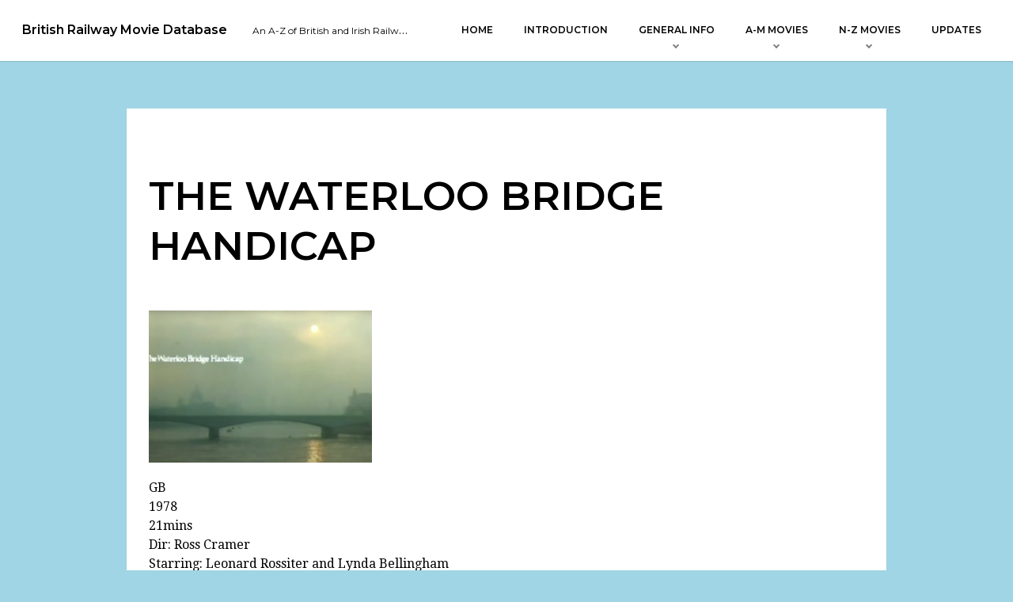

--- FILE ---
content_type: text/html; charset=UTF-8
request_url: https://railwaymoviedatabase.com/the-waterloo-bridge-handicap/
body_size: 9035
content:
<!DOCTYPE html>
<html dir="ltr" lang="en-GB" prefix="og: https://ogp.me/ns#" itemscope itemtype="http://schema.org/WebPage" class="no-js">
<head>
	<meta content="width=device-width, user-scalable=no, initial-scale=1.0, maximum-scale=1.0, minimum-scale=1.0" name="viewport">
	<meta charset="UTF-8">
	<title>THE WATERLOO BRIDGE HANDICAP - British Railway Movie Database</title>
	<style>img:is([sizes="auto" i], [sizes^="auto," i]) { contain-intrinsic-size: 3000px 1500px }</style>
	
		<!-- All in One SEO 4.9.3 - aioseo.com -->
	<meta name="description" content="GB197821minsDir: Ross CramerStarring: Leonard Rossiter and Lynda Bellingham A commuter&#039;s race to work narrated in the style of a horse race This short little comedy is rather amusing, with plenty of early scenes taking place at stations and on trains, the majority of which are blue and grey-liveried Class 423 4 VEP&#039;s. The film opens" />
	<meta name="robots" content="max-image-preview:large" />
	<link rel="canonical" href="https://railwaymoviedatabase.com/the-waterloo-bridge-handicap/" />
	<meta name="generator" content="All in One SEO (AIOSEO) 4.9.3" />
		<meta property="og:locale" content="en_GB" />
		<meta property="og:site_name" content="British Railway Movie Database - An A-Z of British and Irish Railways in Film" />
		<meta property="og:type" content="article" />
		<meta property="og:title" content="THE WATERLOO BRIDGE HANDICAP - British Railway Movie Database" />
		<meta property="og:description" content="GB197821minsDir: Ross CramerStarring: Leonard Rossiter and Lynda Bellingham A commuter&#039;s race to work narrated in the style of a horse race This short little comedy is rather amusing, with plenty of early scenes taking place at stations and on trains, the majority of which are blue and grey-liveried Class 423 4 VEP&#039;s. The film opens" />
		<meta property="og:url" content="https://railwaymoviedatabase.com/the-waterloo-bridge-handicap/" />
		<meta property="article:published_time" content="2021-01-29T23:36:07+00:00" />
		<meta property="article:modified_time" content="2021-01-29T23:36:08+00:00" />
		<meta name="twitter:card" content="summary_large_image" />
		<meta name="twitter:title" content="THE WATERLOO BRIDGE HANDICAP - British Railway Movie Database" />
		<meta name="twitter:description" content="GB197821minsDir: Ross CramerStarring: Leonard Rossiter and Lynda Bellingham A commuter&#039;s race to work narrated in the style of a horse race This short little comedy is rather amusing, with plenty of early scenes taking place at stations and on trains, the majority of which are blue and grey-liveried Class 423 4 VEP&#039;s. The film opens" />
		<script type="application/ld+json" class="aioseo-schema">
			{"@context":"https:\/\/schema.org","@graph":[{"@type":"BreadcrumbList","@id":"https:\/\/railwaymoviedatabase.com\/the-waterloo-bridge-handicap\/#breadcrumblist","itemListElement":[{"@type":"ListItem","@id":"https:\/\/railwaymoviedatabase.com#listItem","position":1,"name":"Home","item":"https:\/\/railwaymoviedatabase.com","nextItem":{"@type":"ListItem","@id":"https:\/\/railwaymoviedatabase.com\/the-waterloo-bridge-handicap\/#listItem","name":"THE WATERLOO BRIDGE HANDICAP"}},{"@type":"ListItem","@id":"https:\/\/railwaymoviedatabase.com\/the-waterloo-bridge-handicap\/#listItem","position":2,"name":"THE WATERLOO BRIDGE HANDICAP","previousItem":{"@type":"ListItem","@id":"https:\/\/railwaymoviedatabase.com#listItem","name":"Home"}}]},{"@type":"Organization","@id":"https:\/\/railwaymoviedatabase.com\/#organization","name":"British Railway Movie Database","description":"An A-Z of British and Irish Railways in Film","url":"https:\/\/railwaymoviedatabase.com\/"},{"@type":"WebPage","@id":"https:\/\/railwaymoviedatabase.com\/the-waterloo-bridge-handicap\/#webpage","url":"https:\/\/railwaymoviedatabase.com\/the-waterloo-bridge-handicap\/","name":"THE WATERLOO BRIDGE HANDICAP - British Railway Movie Database","description":"GB197821minsDir: Ross CramerStarring: Leonard Rossiter and Lynda Bellingham A commuter's race to work narrated in the style of a horse race This short little comedy is rather amusing, with plenty of early scenes taking place at stations and on trains, the majority of which are blue and grey-liveried Class 423 4 VEP's. The film opens","inLanguage":"en-GB","isPartOf":{"@id":"https:\/\/railwaymoviedatabase.com\/#website"},"breadcrumb":{"@id":"https:\/\/railwaymoviedatabase.com\/the-waterloo-bridge-handicap\/#breadcrumblist"},"datePublished":"2021-01-29T23:36:07+00:00","dateModified":"2021-01-29T23:36:08+00:00"},{"@type":"WebSite","@id":"https:\/\/railwaymoviedatabase.com\/#website","url":"https:\/\/railwaymoviedatabase.com\/","name":"British Railway Movie Database","description":"An A-Z of British and Irish Railways in Film","inLanguage":"en-GB","publisher":{"@id":"https:\/\/railwaymoviedatabase.com\/#organization"}}]}
		</script>
		<!-- All in One SEO -->

<link rel='dns-prefetch' href='//fonts.googleapis.com' />
<link rel='dns-prefetch' href='//www.googletagmanager.com' />
<link href='https://fonts.googleapis.com' crossorigin rel='preconnect' />
<link rel="alternate" type="application/rss+xml" title="British Railway Movie Database &raquo; Feed" href="https://railwaymoviedatabase.com/feed/" />
<link rel="alternate" type="application/rss+xml" title="British Railway Movie Database &raquo; Comments Feed" href="https://railwaymoviedatabase.com/comments/feed/" />
		<!-- This site uses the Google Analytics by ExactMetrics plugin v8.11.1 - Using Analytics tracking - https://www.exactmetrics.com/ -->
		<!-- Note: ExactMetrics is not currently configured on this site. The site owner needs to authenticate with Google Analytics in the ExactMetrics settings panel. -->
					<!-- No tracking code set -->
				<!-- / Google Analytics by ExactMetrics -->
		<script type="text/javascript">
/* <![CDATA[ */
window._wpemojiSettings = {"baseUrl":"https:\/\/s.w.org\/images\/core\/emoji\/16.0.1\/72x72\/","ext":".png","svgUrl":"https:\/\/s.w.org\/images\/core\/emoji\/16.0.1\/svg\/","svgExt":".svg","source":{"concatemoji":"https:\/\/railwaymoviedatabase.com\/wp-includes\/js\/wp-emoji-release.min.js?ver=6.8.3"}};
/*! This file is auto-generated */
!function(s,n){var o,i,e;function c(e){try{var t={supportTests:e,timestamp:(new Date).valueOf()};sessionStorage.setItem(o,JSON.stringify(t))}catch(e){}}function p(e,t,n){e.clearRect(0,0,e.canvas.width,e.canvas.height),e.fillText(t,0,0);var t=new Uint32Array(e.getImageData(0,0,e.canvas.width,e.canvas.height).data),a=(e.clearRect(0,0,e.canvas.width,e.canvas.height),e.fillText(n,0,0),new Uint32Array(e.getImageData(0,0,e.canvas.width,e.canvas.height).data));return t.every(function(e,t){return e===a[t]})}function u(e,t){e.clearRect(0,0,e.canvas.width,e.canvas.height),e.fillText(t,0,0);for(var n=e.getImageData(16,16,1,1),a=0;a<n.data.length;a++)if(0!==n.data[a])return!1;return!0}function f(e,t,n,a){switch(t){case"flag":return n(e,"\ud83c\udff3\ufe0f\u200d\u26a7\ufe0f","\ud83c\udff3\ufe0f\u200b\u26a7\ufe0f")?!1:!n(e,"\ud83c\udde8\ud83c\uddf6","\ud83c\udde8\u200b\ud83c\uddf6")&&!n(e,"\ud83c\udff4\udb40\udc67\udb40\udc62\udb40\udc65\udb40\udc6e\udb40\udc67\udb40\udc7f","\ud83c\udff4\u200b\udb40\udc67\u200b\udb40\udc62\u200b\udb40\udc65\u200b\udb40\udc6e\u200b\udb40\udc67\u200b\udb40\udc7f");case"emoji":return!a(e,"\ud83e\udedf")}return!1}function g(e,t,n,a){var r="undefined"!=typeof WorkerGlobalScope&&self instanceof WorkerGlobalScope?new OffscreenCanvas(300,150):s.createElement("canvas"),o=r.getContext("2d",{willReadFrequently:!0}),i=(o.textBaseline="top",o.font="600 32px Arial",{});return e.forEach(function(e){i[e]=t(o,e,n,a)}),i}function t(e){var t=s.createElement("script");t.src=e,t.defer=!0,s.head.appendChild(t)}"undefined"!=typeof Promise&&(o="wpEmojiSettingsSupports",i=["flag","emoji"],n.supports={everything:!0,everythingExceptFlag:!0},e=new Promise(function(e){s.addEventListener("DOMContentLoaded",e,{once:!0})}),new Promise(function(t){var n=function(){try{var e=JSON.parse(sessionStorage.getItem(o));if("object"==typeof e&&"number"==typeof e.timestamp&&(new Date).valueOf()<e.timestamp+604800&&"object"==typeof e.supportTests)return e.supportTests}catch(e){}return null}();if(!n){if("undefined"!=typeof Worker&&"undefined"!=typeof OffscreenCanvas&&"undefined"!=typeof URL&&URL.createObjectURL&&"undefined"!=typeof Blob)try{var e="postMessage("+g.toString()+"("+[JSON.stringify(i),f.toString(),p.toString(),u.toString()].join(",")+"));",a=new Blob([e],{type:"text/javascript"}),r=new Worker(URL.createObjectURL(a),{name:"wpTestEmojiSupports"});return void(r.onmessage=function(e){c(n=e.data),r.terminate(),t(n)})}catch(e){}c(n=g(i,f,p,u))}t(n)}).then(function(e){for(var t in e)n.supports[t]=e[t],n.supports.everything=n.supports.everything&&n.supports[t],"flag"!==t&&(n.supports.everythingExceptFlag=n.supports.everythingExceptFlag&&n.supports[t]);n.supports.everythingExceptFlag=n.supports.everythingExceptFlag&&!n.supports.flag,n.DOMReady=!1,n.readyCallback=function(){n.DOMReady=!0}}).then(function(){return e}).then(function(){var e;n.supports.everything||(n.readyCallback(),(e=n.source||{}).concatemoji?t(e.concatemoji):e.wpemoji&&e.twemoji&&(t(e.twemoji),t(e.wpemoji)))}))}((window,document),window._wpemojiSettings);
/* ]]> */
</script>
<link rel='stylesheet' id='calibration-fonts-css' href='https://fonts.googleapis.com/css?family=Montserrat%3A300%2C300i%2C400%2C400i%2C600%7CDroid+Serif%3A400%2C400i%2C700&#038;ver=1.0.4' type='text/css' media='all' />
<link rel='stylesheet' id='calibration-style-css' href='https://railwaymoviedatabase.com/wp-content/themes/calibration/style.css?ver=1.0.4' type='text/css' media='all' />
<style id='wp-emoji-styles-inline-css' type='text/css'>

	img.wp-smiley, img.emoji {
		display: inline !important;
		border: none !important;
		box-shadow: none !important;
		height: 1em !important;
		width: 1em !important;
		margin: 0 0.07em !important;
		vertical-align: -0.1em !important;
		background: none !important;
		padding: 0 !important;
	}
</style>
<link rel='stylesheet' id='wp-block-library-css' href='https://railwaymoviedatabase.com/wp-includes/css/dist/block-library/style.min.css?ver=6.8.3' type='text/css' media='all' />
<style id='classic-theme-styles-inline-css' type='text/css'>
/*! This file is auto-generated */
.wp-block-button__link{color:#fff;background-color:#32373c;border-radius:9999px;box-shadow:none;text-decoration:none;padding:calc(.667em + 2px) calc(1.333em + 2px);font-size:1.125em}.wp-block-file__button{background:#32373c;color:#fff;text-decoration:none}
</style>
<link rel='stylesheet' id='aioseo/css/src/vue/standalone/blocks/table-of-contents/global.scss-css' href='https://railwaymoviedatabase.com/wp-content/plugins/all-in-one-seo-pack/dist/Lite/assets/css/table-of-contents/global.e90f6d47.css?ver=4.9.3' type='text/css' media='all' />
<link rel='stylesheet' id='coblocks-frontend-css' href='https://railwaymoviedatabase.com/wp-content/plugins/coblocks/dist/style-coblocks-1.css?ver=3.1.16' type='text/css' media='all' />
<link rel='stylesheet' id='coblocks-extensions-css' href='https://railwaymoviedatabase.com/wp-content/plugins/coblocks/dist/style-coblocks-extensions.css?ver=3.1.16' type='text/css' media='all' />
<link rel='stylesheet' id='coblocks-animation-css' href='https://railwaymoviedatabase.com/wp-content/plugins/coblocks/dist/style-coblocks-animation.css?ver=2677611078ee87eb3b1c' type='text/css' media='all' />
<link rel='stylesheet' id='font-awesome-css' href='https://railwaymoviedatabase.com/wp-content/plugins/contact-widgets/assets/css/font-awesome.min.css?ver=4.7.0' type='text/css' media='all' />
<style id='global-styles-inline-css' type='text/css'>
:root{--wp--preset--aspect-ratio--square: 1;--wp--preset--aspect-ratio--4-3: 4/3;--wp--preset--aspect-ratio--3-4: 3/4;--wp--preset--aspect-ratio--3-2: 3/2;--wp--preset--aspect-ratio--2-3: 2/3;--wp--preset--aspect-ratio--16-9: 16/9;--wp--preset--aspect-ratio--9-16: 9/16;--wp--preset--color--black: #000000;--wp--preset--color--cyan-bluish-gray: #abb8c3;--wp--preset--color--white: #ffffff;--wp--preset--color--pale-pink: #f78da7;--wp--preset--color--vivid-red: #cf2e2e;--wp--preset--color--luminous-vivid-orange: #ff6900;--wp--preset--color--luminous-vivid-amber: #fcb900;--wp--preset--color--light-green-cyan: #7bdcb5;--wp--preset--color--vivid-green-cyan: #00d084;--wp--preset--color--pale-cyan-blue: #8ed1fc;--wp--preset--color--vivid-cyan-blue: #0693e3;--wp--preset--color--vivid-purple: #9b51e0;--wp--preset--gradient--vivid-cyan-blue-to-vivid-purple: linear-gradient(135deg,rgba(6,147,227,1) 0%,rgb(155,81,224) 100%);--wp--preset--gradient--light-green-cyan-to-vivid-green-cyan: linear-gradient(135deg,rgb(122,220,180) 0%,rgb(0,208,130) 100%);--wp--preset--gradient--luminous-vivid-amber-to-luminous-vivid-orange: linear-gradient(135deg,rgba(252,185,0,1) 0%,rgba(255,105,0,1) 100%);--wp--preset--gradient--luminous-vivid-orange-to-vivid-red: linear-gradient(135deg,rgba(255,105,0,1) 0%,rgb(207,46,46) 100%);--wp--preset--gradient--very-light-gray-to-cyan-bluish-gray: linear-gradient(135deg,rgb(238,238,238) 0%,rgb(169,184,195) 100%);--wp--preset--gradient--cool-to-warm-spectrum: linear-gradient(135deg,rgb(74,234,220) 0%,rgb(151,120,209) 20%,rgb(207,42,186) 40%,rgb(238,44,130) 60%,rgb(251,105,98) 80%,rgb(254,248,76) 100%);--wp--preset--gradient--blush-light-purple: linear-gradient(135deg,rgb(255,206,236) 0%,rgb(152,150,240) 100%);--wp--preset--gradient--blush-bordeaux: linear-gradient(135deg,rgb(254,205,165) 0%,rgb(254,45,45) 50%,rgb(107,0,62) 100%);--wp--preset--gradient--luminous-dusk: linear-gradient(135deg,rgb(255,203,112) 0%,rgb(199,81,192) 50%,rgb(65,88,208) 100%);--wp--preset--gradient--pale-ocean: linear-gradient(135deg,rgb(255,245,203) 0%,rgb(182,227,212) 50%,rgb(51,167,181) 100%);--wp--preset--gradient--electric-grass: linear-gradient(135deg,rgb(202,248,128) 0%,rgb(113,206,126) 100%);--wp--preset--gradient--midnight: linear-gradient(135deg,rgb(2,3,129) 0%,rgb(40,116,252) 100%);--wp--preset--font-size--small: 13px;--wp--preset--font-size--medium: 20px;--wp--preset--font-size--large: 36px;--wp--preset--font-size--x-large: 42px;--wp--preset--spacing--20: 0.44rem;--wp--preset--spacing--30: 0.67rem;--wp--preset--spacing--40: 1rem;--wp--preset--spacing--50: 1.5rem;--wp--preset--spacing--60: 2.25rem;--wp--preset--spacing--70: 3.38rem;--wp--preset--spacing--80: 5.06rem;--wp--preset--shadow--natural: 6px 6px 9px rgba(0, 0, 0, 0.2);--wp--preset--shadow--deep: 12px 12px 50px rgba(0, 0, 0, 0.4);--wp--preset--shadow--sharp: 6px 6px 0px rgba(0, 0, 0, 0.2);--wp--preset--shadow--outlined: 6px 6px 0px -3px rgba(255, 255, 255, 1), 6px 6px rgba(0, 0, 0, 1);--wp--preset--shadow--crisp: 6px 6px 0px rgba(0, 0, 0, 1);}:where(.is-layout-flex){gap: 0.5em;}:where(.is-layout-grid){gap: 0.5em;}body .is-layout-flex{display: flex;}.is-layout-flex{flex-wrap: wrap;align-items: center;}.is-layout-flex > :is(*, div){margin: 0;}body .is-layout-grid{display: grid;}.is-layout-grid > :is(*, div){margin: 0;}:where(.wp-block-columns.is-layout-flex){gap: 2em;}:where(.wp-block-columns.is-layout-grid){gap: 2em;}:where(.wp-block-post-template.is-layout-flex){gap: 1.25em;}:where(.wp-block-post-template.is-layout-grid){gap: 1.25em;}.has-black-color{color: var(--wp--preset--color--black) !important;}.has-cyan-bluish-gray-color{color: var(--wp--preset--color--cyan-bluish-gray) !important;}.has-white-color{color: var(--wp--preset--color--white) !important;}.has-pale-pink-color{color: var(--wp--preset--color--pale-pink) !important;}.has-vivid-red-color{color: var(--wp--preset--color--vivid-red) !important;}.has-luminous-vivid-orange-color{color: var(--wp--preset--color--luminous-vivid-orange) !important;}.has-luminous-vivid-amber-color{color: var(--wp--preset--color--luminous-vivid-amber) !important;}.has-light-green-cyan-color{color: var(--wp--preset--color--light-green-cyan) !important;}.has-vivid-green-cyan-color{color: var(--wp--preset--color--vivid-green-cyan) !important;}.has-pale-cyan-blue-color{color: var(--wp--preset--color--pale-cyan-blue) !important;}.has-vivid-cyan-blue-color{color: var(--wp--preset--color--vivid-cyan-blue) !important;}.has-vivid-purple-color{color: var(--wp--preset--color--vivid-purple) !important;}.has-black-background-color{background-color: var(--wp--preset--color--black) !important;}.has-cyan-bluish-gray-background-color{background-color: var(--wp--preset--color--cyan-bluish-gray) !important;}.has-white-background-color{background-color: var(--wp--preset--color--white) !important;}.has-pale-pink-background-color{background-color: var(--wp--preset--color--pale-pink) !important;}.has-vivid-red-background-color{background-color: var(--wp--preset--color--vivid-red) !important;}.has-luminous-vivid-orange-background-color{background-color: var(--wp--preset--color--luminous-vivid-orange) !important;}.has-luminous-vivid-amber-background-color{background-color: var(--wp--preset--color--luminous-vivid-amber) !important;}.has-light-green-cyan-background-color{background-color: var(--wp--preset--color--light-green-cyan) !important;}.has-vivid-green-cyan-background-color{background-color: var(--wp--preset--color--vivid-green-cyan) !important;}.has-pale-cyan-blue-background-color{background-color: var(--wp--preset--color--pale-cyan-blue) !important;}.has-vivid-cyan-blue-background-color{background-color: var(--wp--preset--color--vivid-cyan-blue) !important;}.has-vivid-purple-background-color{background-color: var(--wp--preset--color--vivid-purple) !important;}.has-black-border-color{border-color: var(--wp--preset--color--black) !important;}.has-cyan-bluish-gray-border-color{border-color: var(--wp--preset--color--cyan-bluish-gray) !important;}.has-white-border-color{border-color: var(--wp--preset--color--white) !important;}.has-pale-pink-border-color{border-color: var(--wp--preset--color--pale-pink) !important;}.has-vivid-red-border-color{border-color: var(--wp--preset--color--vivid-red) !important;}.has-luminous-vivid-orange-border-color{border-color: var(--wp--preset--color--luminous-vivid-orange) !important;}.has-luminous-vivid-amber-border-color{border-color: var(--wp--preset--color--luminous-vivid-amber) !important;}.has-light-green-cyan-border-color{border-color: var(--wp--preset--color--light-green-cyan) !important;}.has-vivid-green-cyan-border-color{border-color: var(--wp--preset--color--vivid-green-cyan) !important;}.has-pale-cyan-blue-border-color{border-color: var(--wp--preset--color--pale-cyan-blue) !important;}.has-vivid-cyan-blue-border-color{border-color: var(--wp--preset--color--vivid-cyan-blue) !important;}.has-vivid-purple-border-color{border-color: var(--wp--preset--color--vivid-purple) !important;}.has-vivid-cyan-blue-to-vivid-purple-gradient-background{background: var(--wp--preset--gradient--vivid-cyan-blue-to-vivid-purple) !important;}.has-light-green-cyan-to-vivid-green-cyan-gradient-background{background: var(--wp--preset--gradient--light-green-cyan-to-vivid-green-cyan) !important;}.has-luminous-vivid-amber-to-luminous-vivid-orange-gradient-background{background: var(--wp--preset--gradient--luminous-vivid-amber-to-luminous-vivid-orange) !important;}.has-luminous-vivid-orange-to-vivid-red-gradient-background{background: var(--wp--preset--gradient--luminous-vivid-orange-to-vivid-red) !important;}.has-very-light-gray-to-cyan-bluish-gray-gradient-background{background: var(--wp--preset--gradient--very-light-gray-to-cyan-bluish-gray) !important;}.has-cool-to-warm-spectrum-gradient-background{background: var(--wp--preset--gradient--cool-to-warm-spectrum) !important;}.has-blush-light-purple-gradient-background{background: var(--wp--preset--gradient--blush-light-purple) !important;}.has-blush-bordeaux-gradient-background{background: var(--wp--preset--gradient--blush-bordeaux) !important;}.has-luminous-dusk-gradient-background{background: var(--wp--preset--gradient--luminous-dusk) !important;}.has-pale-ocean-gradient-background{background: var(--wp--preset--gradient--pale-ocean) !important;}.has-electric-grass-gradient-background{background: var(--wp--preset--gradient--electric-grass) !important;}.has-midnight-gradient-background{background: var(--wp--preset--gradient--midnight) !important;}.has-small-font-size{font-size: var(--wp--preset--font-size--small) !important;}.has-medium-font-size{font-size: var(--wp--preset--font-size--medium) !important;}.has-large-font-size{font-size: var(--wp--preset--font-size--large) !important;}.has-x-large-font-size{font-size: var(--wp--preset--font-size--x-large) !important;}
:where(.wp-block-post-template.is-layout-flex){gap: 1.25em;}:where(.wp-block-post-template.is-layout-grid){gap: 1.25em;}
:where(.wp-block-columns.is-layout-flex){gap: 2em;}:where(.wp-block-columns.is-layout-grid){gap: 2em;}
:root :where(.wp-block-pullquote){font-size: 1.5em;line-height: 1.6;}
</style>
<link rel='stylesheet' id='wp-components-css' href='https://railwaymoviedatabase.com/wp-includes/css/dist/components/style.min.css?ver=6.8.3' type='text/css' media='all' />
<link rel='stylesheet' id='godaddy-styles-css' href='https://railwaymoviedatabase.com/wp-content/plugins/coblocks/includes/Dependencies/GoDaddy/Styles/build/latest.css?ver=2.0.2' type='text/css' media='all' />
<script type="text/javascript" src="https://railwaymoviedatabase.com/wp-content/themes/calibration/assets/js/libs/modernizr.js?ver=1.0.4" id="modernizr-js"></script>
<script type="text/javascript" src="https://railwaymoviedatabase.com/wp-includes/js/jquery/jquery.min.js?ver=3.7.1" id="jquery-core-js"></script>
<script type="text/javascript" src="https://railwaymoviedatabase.com/wp-includes/js/jquery/jquery-migrate.min.js?ver=3.4.1" id="jquery-migrate-js"></script>
<link rel="https://api.w.org/" href="https://railwaymoviedatabase.com/wp-json/" /><link rel="alternate" title="JSON" type="application/json" href="https://railwaymoviedatabase.com/wp-json/wp/v2/pages/11368" /><link rel="EditURI" type="application/rsd+xml" title="RSD" href="https://railwaymoviedatabase.com/xmlrpc.php?rsd" />
<meta name="generator" content="WordPress 6.8.3" />
<link rel='shortlink' href='https://railwaymoviedatabase.com/?p=11368' />
<link rel="alternate" title="oEmbed (JSON)" type="application/json+oembed" href="https://railwaymoviedatabase.com/wp-json/oembed/1.0/embed?url=https%3A%2F%2Frailwaymoviedatabase.com%2Fthe-waterloo-bridge-handicap%2F" />
<link rel="alternate" title="oEmbed (XML)" type="text/xml+oembed" href="https://railwaymoviedatabase.com/wp-json/oembed/1.0/embed?url=https%3A%2F%2Frailwaymoviedatabase.com%2Fthe-waterloo-bridge-handicap%2F&#038;format=xml" />
<meta name="generator" content="Site Kit by Google 1.170.0" /><style type="text/css" id="custom-background-css">
body.custom-background { background-color: #a0d5e5; }
</style>
	<link rel="icon" href="https://railwaymoviedatabase.com/wp-content/uploads/2019/09/cropped-1200px-BR-logo.svg_-32x32.png" sizes="32x32" />
<link rel="icon" href="https://railwaymoviedatabase.com/wp-content/uploads/2019/09/cropped-1200px-BR-logo.svg_-192x192.png" sizes="192x192" />
<link rel="apple-touch-icon" href="https://railwaymoviedatabase.com/wp-content/uploads/2019/09/cropped-1200px-BR-logo.svg_-180x180.png" />
<meta name="msapplication-TileImage" content="https://railwaymoviedatabase.com/wp-content/uploads/2019/09/cropped-1200px-BR-logo.svg_-270x270.png" />
		<style type="text/css" id="wp-custom-css">
			.wp-image-426 {
  display: block;
  margin-left: auto;
  margin-right: auto;
  width: 75%;
}		</style>
		</head>

<body class="wp-singular page-template-default page page-id-11368 custom-background wp-theme-calibration">
	<header id="header">
				<div class="brand container">
						<a class="logo" href="https://railwaymoviedatabase.com/" rel="home">British Railway Movie Database</a>
							<span class="tagline">An A-Z of British and Irish Railways in Film</span>
					</div>
					<nav id="nav" class="nav container">
				<ul id="menu-br-menu" class="menu"><li id="menu-item-339" class="menu-item menu-item-type-post_type menu-item-object-page menu-item-home menu-item-339"><a href="https://railwaymoviedatabase.com/">Home</a></li>
<li id="menu-item-338" class="menu-item menu-item-type-post_type menu-item-object-page menu-item-338"><a href="https://railwaymoviedatabase.com/introduction/">Introduction</a></li>
<li id="menu-item-333" class="menu-item menu-item-type-post_type menu-item-object-page menu-item-home menu-item-has-children menu-item-333"><a href="https://railwaymoviedatabase.com/">General Info</a>
<ul class="sub-menu">
	<li id="menu-item-345" class="menu-item menu-item-type-post_type menu-item-object-page menu-item-345"><a href="https://railwaymoviedatabase.com/general-info/readers-notes/">Contact Information</a></li>
	<li id="menu-item-331" class="menu-item menu-item-type-post_type menu-item-object-page menu-item-331"><a href="https://railwaymoviedatabase.com/general-info/list-of-acronyms-terms/">List of acronyms &#038; terms</a></li>
	<li id="menu-item-344" class="menu-item menu-item-type-post_type menu-item-object-page menu-item-344"><a href="https://railwaymoviedatabase.com/general-info/about-the-author/">About the Author</a></li>
	<li id="menu-item-332" class="menu-item menu-item-type-post_type menu-item-object-page menu-item-332"><a href="https://railwaymoviedatabase.com/general-info/how-to-find-a-movie/">How to find a movie</a></li>
	<li id="menu-item-334" class="menu-item menu-item-type-post_type menu-item-object-page menu-item-334"><a href="https://railwaymoviedatabase.com/info-on-sources/">Info on Sources</a></li>
	<li id="menu-item-2952" class="menu-item menu-item-type-post_type menu-item-object-page menu-item-2952"><a href="https://railwaymoviedatabase.com/copyright-notice/">Copyright Notice</a></li>
</ul>
</li>
<li id="menu-item-11876" class="menu-item menu-item-type-post_type menu-item-object-page menu-item-has-children menu-item-11876"><a href="https://railwaymoviedatabase.com/a-m-lists/">A-M Movies</a>
<ul class="sub-menu">
	<li id="menu-item-527" class="menu-item menu-item-type-post_type menu-item-object-page menu-item-527"><a href="https://railwaymoviedatabase.com/a-movies/">A Movies</a></li>
	<li id="menu-item-915" class="menu-item menu-item-type-post_type menu-item-object-page menu-item-915"><a href="https://railwaymoviedatabase.com/b-movies/">B Movies</a></li>
	<li id="menu-item-1034" class="menu-item menu-item-type-post_type menu-item-object-page menu-item-1034"><a href="https://railwaymoviedatabase.com/c-movies/">C Movies</a></li>
	<li id="menu-item-1081" class="menu-item menu-item-type-post_type menu-item-object-page menu-item-1081"><a href="https://railwaymoviedatabase.com/d-movies/">D Movies</a></li>
	<li id="menu-item-1080" class="menu-item menu-item-type-post_type menu-item-object-page menu-item-1080"><a href="https://railwaymoviedatabase.com/e-movies/">E Movies</a></li>
	<li id="menu-item-1079" class="menu-item menu-item-type-post_type menu-item-object-page menu-item-1079"><a href="https://railwaymoviedatabase.com/f-movies/">F Movies</a></li>
	<li id="menu-item-1078" class="menu-item menu-item-type-post_type menu-item-object-page menu-item-1078"><a href="https://railwaymoviedatabase.com/g-movies/">G Movies</a></li>
	<li id="menu-item-1077" class="menu-item menu-item-type-post_type menu-item-object-page menu-item-1077"><a href="https://railwaymoviedatabase.com/h-movies/">H Movies</a></li>
	<li id="menu-item-1076" class="menu-item menu-item-type-post_type menu-item-object-page menu-item-1076"><a href="https://railwaymoviedatabase.com/i-movies/">I Movies</a></li>
	<li id="menu-item-1075" class="menu-item menu-item-type-post_type menu-item-object-page menu-item-1075"><a href="https://railwaymoviedatabase.com/j-movies/">J Movies</a></li>
	<li id="menu-item-1074" class="menu-item menu-item-type-post_type menu-item-object-page menu-item-1074"><a href="https://railwaymoviedatabase.com/k-movies/">K Movies</a></li>
	<li id="menu-item-1073" class="menu-item menu-item-type-post_type menu-item-object-page menu-item-1073"><a href="https://railwaymoviedatabase.com/l-movies/">L Movies</a></li>
	<li id="menu-item-1072" class="menu-item menu-item-type-post_type menu-item-object-page menu-item-1072"><a href="https://railwaymoviedatabase.com/m-movies/">M Movies</a></li>
</ul>
</li>
<li id="menu-item-1128" class="menu-item menu-item-type-post_type menu-item-object-page menu-item-has-children menu-item-1128"><a href="https://railwaymoviedatabase.com/n-z-list/">N-Z Movies</a>
<ul class="sub-menu">
	<li id="menu-item-1170" class="menu-item menu-item-type-post_type menu-item-object-page menu-item-1170"><a href="https://railwaymoviedatabase.com/n-movies/">N Movies</a></li>
	<li id="menu-item-1169" class="menu-item menu-item-type-post_type menu-item-object-page menu-item-1169"><a href="https://railwaymoviedatabase.com/o-movies/">O Movies</a></li>
	<li id="menu-item-1168" class="menu-item menu-item-type-post_type menu-item-object-page menu-item-1168"><a href="https://railwaymoviedatabase.com/p-movies/">P Movies</a></li>
	<li id="menu-item-1167" class="menu-item menu-item-type-post_type menu-item-object-page menu-item-1167"><a href="https://railwaymoviedatabase.com/q-movies-2/">Q Movies</a></li>
	<li id="menu-item-1166" class="menu-item menu-item-type-post_type menu-item-object-page menu-item-1166"><a href="https://railwaymoviedatabase.com/r-movies/">R Movies</a></li>
	<li id="menu-item-1165" class="menu-item menu-item-type-post_type menu-item-object-page menu-item-1165"><a href="https://railwaymoviedatabase.com/s-movies/">S Movies</a></li>
	<li id="menu-item-1164" class="menu-item menu-item-type-post_type menu-item-object-page menu-item-1164"><a href="https://railwaymoviedatabase.com/t-movies/">T Movies</a></li>
	<li id="menu-item-1163" class="menu-item menu-item-type-post_type menu-item-object-page menu-item-1163"><a href="https://railwaymoviedatabase.com/u-movies-2/">U Movies</a></li>
	<li id="menu-item-1162" class="menu-item menu-item-type-post_type menu-item-object-page menu-item-1162"><a href="https://railwaymoviedatabase.com/v-movies/">V Movies</a></li>
	<li id="menu-item-1161" class="menu-item menu-item-type-post_type menu-item-object-page menu-item-1161"><a href="https://railwaymoviedatabase.com/w-movies/">W Movies</a></li>
	<li id="menu-item-1160" class="menu-item menu-item-type-post_type menu-item-object-page menu-item-1160"><a href="https://railwaymoviedatabase.com/x-y-z-movies/">X, Y, Z Movies</a></li>
</ul>
</li>
<li id="menu-item-337" class="menu-item menu-item-type-post_type menu-item-object-page menu-item-337"><a href="https://railwaymoviedatabase.com/updates/">Updates</a></li>
</ul>			</nav>
			</header>
	<div id="wrapper">	
		<main id="main">


<article id="post-11368" class="post-11368 page type-page status-publish hentry">
	<header class="entry-header">
				<h1 class="entry-title">THE WATERLOO BRIDGE HANDICAP</h1>
	</header>
	<div class="entry-content">
		
<figure class="wp-block-image size-large is-resized"><img fetchpriority="high" decoding="async" src="https://railwaymoviedatabase.com/wp-content/uploads/2021/01/image-462-1024x697.png" alt="" class="wp-image-11369" width="282" height="191" srcset="https://railwaymoviedatabase.com/wp-content/uploads/2021/01/image-462-1024x697.png 1024w, https://railwaymoviedatabase.com/wp-content/uploads/2021/01/image-462-300x204.png 300w, https://railwaymoviedatabase.com/wp-content/uploads/2021/01/image-462-768x523.png 768w, https://railwaymoviedatabase.com/wp-content/uploads/2021/01/image-462.png 1273w" sizes="(max-width: 282px) 100vw, 282px" /></figure>



<p>GB<br>1978<br>21mins<br>Dir: Ross Cramer<br>Starring: Leonard Rossiter and Lynda Bellingham</p>



<p><em>A commuter&#8217;s race to work narrated in the style of a horse race</em></p>



<p>This short little comedy is rather amusing, with plenty of early scenes taking place at stations and on trains, the majority of which are blue and grey-liveried Class 423 4 VEP&#8217;s. The film opens with commuters waiting on platform 1 at Surbiton station where we see a train arriving on headcode 10 with unit 7720 leading. We then see unit No.7735 departing with an older plain blue EPB or similar on the front with another train of SR express stock approaching in the distance. There then follows a lengthy scene filmed onboard which sees the cameraman do well in keeping movement to a minimum as the train bucks and rolls its way towards London! Views out of the window during this sequence show passing blue-liveried 2-car EPB&#8217;s and a train of London Underground D stock at Wimbledon before an arrival into Waterloo where we see more trains, in this case a departing service formed of Class 421 4 CIG&#8217;s and another VEP arriving in the form of unit 7748 on headcode 63. The railway scenes conclude at Waterloo with commuters rushing to get out of the station although not too much of the actual station is shown. There is one final scene on the South Bank somewhere, with a blue 4 EPB passing behind Leonard Rossiter as it works a service towards Charing Cross.</p>



<div class="wp-block-image"><figure class="aligncenter size-large is-resized"><img decoding="async" src="https://railwaymoviedatabase.com/wp-content/uploads/2021/01/image-463-1024x732.png" alt="" class="wp-image-11370" width="536" height="383" srcset="https://railwaymoviedatabase.com/wp-content/uploads/2021/01/image-463-1024x732.png 1024w, https://railwaymoviedatabase.com/wp-content/uploads/2021/01/image-463-300x214.png 300w, https://railwaymoviedatabase.com/wp-content/uploads/2021/01/image-463-768x549.png 768w, https://railwaymoviedatabase.com/wp-content/uploads/2021/01/image-463.png 1257w" sizes="(max-width: 536px) 100vw, 536px" /><figcaption>Commuters buzz about impatiently on platform 1 at Surbiton. The service arriving is headcode 10, Woking-Waterloo, with 4 VEP unit 7720 leading.</figcaption></figure></div>



<div class="wp-block-image"><figure class="aligncenter size-large is-resized"><img decoding="async" src="https://railwaymoviedatabase.com/wp-content/uploads/2021/01/image-464-1024x652.png" alt="" class="wp-image-11371" width="544" height="346" srcset="https://railwaymoviedatabase.com/wp-content/uploads/2021/01/image-464-1024x652.png 1024w, https://railwaymoviedatabase.com/wp-content/uploads/2021/01/image-464-300x191.png 300w, https://railwaymoviedatabase.com/wp-content/uploads/2021/01/image-464-768x489.png 768w, https://railwaymoviedatabase.com/wp-content/uploads/2021/01/image-464.png 1273w" sizes="(max-width: 544px) 100vw, 544px" /><figcaption>This view is looking north east from Surbiton station. On the left, a blue-liveried 2 EPB or similar is leading a blue and grey 4 VEP in the form of unit No.7735. On the right is an approaching train formed of more BR express stock.</figcaption></figure></div>



<div class="wp-block-image"><figure class="aligncenter size-large is-resized"><img loading="lazy" decoding="async" src="https://railwaymoviedatabase.com/wp-content/uploads/2021/01/image-465-1024x728.png" alt="" class="wp-image-11372" width="549" height="390" srcset="https://railwaymoviedatabase.com/wp-content/uploads/2021/01/image-465-1024x728.png 1024w, https://railwaymoviedatabase.com/wp-content/uploads/2021/01/image-465-300x213.png 300w, https://railwaymoviedatabase.com/wp-content/uploads/2021/01/image-465-768x546.png 768w, https://railwaymoviedatabase.com/wp-content/uploads/2021/01/image-465.png 1253w" sizes="auto, (max-width: 549px) 100vw, 549px" /><figcaption>A view out of the window just north east of Wimbledon and a blue 2-car EPB passes a London Underground train of D stock on a District Line service. The headcode on the front of the EPB looks like 34 (Waterloo-Wimbledon Park).</figcaption></figure></div>



<div class="wp-block-image"><figure class="aligncenter size-large is-resized"><img loading="lazy" decoding="async" src="https://railwaymoviedatabase.com/wp-content/uploads/2021/01/image-466-1024x648.png" alt="" class="wp-image-11373" width="548" height="347" srcset="https://railwaymoviedatabase.com/wp-content/uploads/2021/01/image-466-1024x648.png 1024w, https://railwaymoviedatabase.com/wp-content/uploads/2021/01/image-466-300x190.png 300w, https://railwaymoviedatabase.com/wp-content/uploads/2021/01/image-466-768x486.png 768w, https://railwaymoviedatabase.com/wp-content/uploads/2021/01/image-466.png 1266w" sizes="auto, (max-width: 548px) 100vw, 548px" /><figcaption>As we arrive into Waterloo a Class 421 4 CIG unit is departing</figcaption></figure></div>



<div class="wp-block-image"><figure class="aligncenter size-large is-resized"><img loading="lazy" decoding="async" src="https://railwaymoviedatabase.com/wp-content/uploads/2021/01/image-467-1024x705.png" alt="" class="wp-image-11374" width="536" height="369" srcset="https://railwaymoviedatabase.com/wp-content/uploads/2021/01/image-467-1024x705.png 1024w, https://railwaymoviedatabase.com/wp-content/uploads/2021/01/image-467-300x206.png 300w, https://railwaymoviedatabase.com/wp-content/uploads/2021/01/image-467-768x529.png 768w, https://railwaymoviedatabase.com/wp-content/uploads/2021/01/image-467.png 1267w" sizes="auto, (max-width: 536px) 100vw, 536px" /><figcaption>In this view from the platforms we see two VEP&#8217;s. The one on the left is unit 7748 coming in with a headcode 63 service from Kingston via Strawberry Hill. </figcaption></figure></div>



<div class="wp-block-image"><figure class="aligncenter size-large is-resized"><img loading="lazy" decoding="async" src="https://railwaymoviedatabase.com/wp-content/uploads/2021/01/image-468-1024x681.png" alt="" class="wp-image-11375" width="546" height="362" srcset="https://railwaymoviedatabase.com/wp-content/uploads/2021/01/image-468-1024x681.png 1024w, https://railwaymoviedatabase.com/wp-content/uploads/2021/01/image-468-300x200.png 300w, https://railwaymoviedatabase.com/wp-content/uploads/2021/01/image-468-768x511.png 768w, https://railwaymoviedatabase.com/wp-content/uploads/2021/01/image-468.png 1270w" sizes="auto, (max-width: 546px) 100vw, 546px" /><figcaption>Commuters jostle for space at Waterloo having alighted from the 4 CIG standing in the platform</figcaption></figure></div>



<div class="wp-block-image"><figure class="aligncenter size-large is-resized"><img loading="lazy" decoding="async" src="https://railwaymoviedatabase.com/wp-content/uploads/2021/01/image-469-1024x710.png" alt="" class="wp-image-11376" width="540" height="374" srcset="https://railwaymoviedatabase.com/wp-content/uploads/2021/01/image-469-1024x710.png 1024w, https://railwaymoviedatabase.com/wp-content/uploads/2021/01/image-469-300x208.png 300w, https://railwaymoviedatabase.com/wp-content/uploads/2021/01/image-469-768x532.png 768w, https://railwaymoviedatabase.com/wp-content/uploads/2021/01/image-469.png 1264w" sizes="auto, (max-width: 540px) 100vw, 540px" /><figcaption>As Leonard Rossiter begins his race for work a blue EPB passes behind him on its way into Charing Cross </figcaption></figure></div>
	</div>
	</article>


	</main>
		</div>

	<footer id="footer">
		<div class="container">
			<h3 class="footer-title"></h3>
<div class="footer-content">
<p class="footer-entry"></p>
</div>
		</div>
	</footer>

	<script type="speculationrules">
{"prefetch":[{"source":"document","where":{"and":[{"href_matches":"\/*"},{"not":{"href_matches":["\/wp-*.php","\/wp-admin\/*","\/wp-content\/uploads\/*","\/wp-content\/*","\/wp-content\/plugins\/*","\/wp-content\/themes\/calibration\/*","\/*\\?(.+)"]}},{"not":{"selector_matches":"a[rel~=\"nofollow\"]"}},{"not":{"selector_matches":".no-prefetch, .no-prefetch a"}}]},"eagerness":"conservative"}]}
</script>
<script type="text/javascript" src="https://railwaymoviedatabase.com/wp-content/plugins/coblocks/dist/js/coblocks-animation.js?ver=3.1.16" id="coblocks-animation-js"></script>
<script type="text/javascript" src="https://railwaymoviedatabase.com/wp-content/plugins/coblocks/dist/js/vendors/tiny-swiper.js?ver=3.1.16" id="coblocks-tiny-swiper-js"></script>
<script type="text/javascript" id="coblocks-tinyswiper-initializer-js-extra">
/* <![CDATA[ */
var coblocksTinyswiper = {"carouselPrevButtonAriaLabel":"Previous","carouselNextButtonAriaLabel":"Next","sliderImageAriaLabel":"Image"};
/* ]]> */
</script>
<script type="text/javascript" src="https://railwaymoviedatabase.com/wp-content/plugins/coblocks/dist/js/coblocks-tinyswiper-initializer.js?ver=3.1.16" id="coblocks-tinyswiper-initializer-js"></script>
<script type="text/javascript" src="https://railwaymoviedatabase.com/wp-includes/js/imagesloaded.min.js?ver=5.0.0" id="imagesloaded-js"></script>
<script type="text/javascript" src="https://railwaymoviedatabase.com/wp-content/themes/calibration/assets/js/libs/headroom.min.js?ver=0.9.3" id="headroom-js"></script>
<script type="text/javascript" src="https://railwaymoviedatabase.com/wp-content/themes/calibration/assets/js/libs/jquery.magnific-popup.min.js?ver=1.1.0" id="magnific-popup-js"></script>
<script type="text/javascript" src="https://railwaymoviedatabase.com/wp-content/themes/calibration/assets/js/libs/packery.pkgd.min.js?ver=2.1.1" id="packery-js"></script>
<script type="text/javascript" src="https://railwaymoviedatabase.com/wp-content/themes/calibration/assets/js/libs/jquery.customSelect.min.js?ver=0.5.1" id="jquery-customselect-js"></script>
<script type="text/javascript" src="https://railwaymoviedatabase.com/wp-content/themes/calibration/assets/js/script.js?ver=1.0.4" id="calibration-script-js"></script>
		<script>'undefined'=== typeof _trfq || (window._trfq = []);'undefined'=== typeof _trfd && (window._trfd=[]),
                _trfd.push({'tccl.baseHost':'secureserver.net'}),
                _trfd.push({'ap':'wpaas_v2'},
                    {'server':'916e3880daa1'},
                    {'pod':'c13-prod-sxb1-eu-central-1'},
                                        {'xid':'42819560'},
                    {'wp':'6.8.3'},
                    {'php':'7.4.33.11'},
                    {'loggedin':'0'},
                    {'cdn':'1'},
                    {'builder':'wp-block-editor'},
                    {'theme':'calibration'},
                    {'wds':'0'},
                    {'wp_alloptions_count':'248'},
                    {'wp_alloptions_bytes':'77571'},
                    {'gdl_coming_soon_page':'0'}
                    , {'appid':'206182'}                 );
            var trafficScript = document.createElement('script'); trafficScript.src = 'https://img1.wsimg.com/signals/js/clients/scc-c2/scc-c2.min.js'; window.document.head.appendChild(trafficScript);</script>
		<script>window.addEventListener('click', function (elem) { var _elem$target, _elem$target$dataset, _window, _window$_trfq; return (elem === null || elem === void 0 ? void 0 : (_elem$target = elem.target) === null || _elem$target === void 0 ? void 0 : (_elem$target$dataset = _elem$target.dataset) === null || _elem$target$dataset === void 0 ? void 0 : _elem$target$dataset.eid) && ((_window = window) === null || _window === void 0 ? void 0 : (_window$_trfq = _window._trfq) === null || _window$_trfq === void 0 ? void 0 : _window$_trfq.push(["cmdLogEvent", "click", elem.target.dataset.eid]));});</script>
		<script src='https://img1.wsimg.com/traffic-assets/js/tccl-tti.min.js' onload="window.tti.calculateTTI()"></script>
		
</body>
</html>


--- FILE ---
content_type: application/javascript
request_url: https://railwaymoviedatabase.com/wp-content/themes/calibration/assets/js/libs/modernizr.js?ver=1.0.4
body_size: 1680
content:
!function(n,u,e){var i=[],t={_version:"3.6.0",_config:{classPrefix:"",enableClasses:!0,enableJSClass:!0,usePrefixes:!0},_q:[],on:function(e,t){var n=this;setTimeout(function(){t(n[e])},0)},addTest:function(e,t,n){i.push({name:e,fn:t,options:n})},addAsyncTest:function(e){i.push({name:null,fn:e})}},l=function(){};l.prototype=t,l=new l;var c=[];var m=u.documentElement,h="svg"===m.nodeName.toLowerCase();h||function(e,l){var c,d,t=e.html5||{},o=/^<|^(?:button|map|select|textarea|object|iframe|option|optgroup)$/i,r=/^(?:a|b|code|div|fieldset|h1|h2|h3|h4|h5|h6|i|label|li|ol|p|q|span|strong|style|table|tbody|td|th|tr|ul)$/i,n="_html5shiv",a=0,s={};function f(){var e=h.elements;return"string"==typeof e?e.split(" "):e}function u(e){var t=s[e[n]];return t||(t={},a++,e[n]=a,s[a]=t),t}function m(e,t,n){return t||(t=l),d?t.createElement(e):(n||(n=u(t)),!(a=n.cache[e]?n.cache[e].cloneNode():r.test(e)?(n.cache[e]=n.createElem(e)).cloneNode():n.createElem(e)).canHaveChildren||o.test(e)||a.tagUrn?a:n.frag.appendChild(a));var a}function i(e){e||(e=l);var t,n,a,o,r,s,i=u(e);return!h.shivCSS||c||i.hasCSS||(i.hasCSS=(n="article,aside,dialog,figcaption,figure,footer,header,hgroup,main,nav,section{display:block}mark{background:#FF0;color:#000}template{display:none}",a=(t=e).createElement("p"),o=t.getElementsByTagName("head")[0]||t.documentElement,a.innerHTML="x<style>"+n+"</style>",!!o.insertBefore(a.lastChild,o.firstChild))),d||(r=e,(s=i).cache||(s.cache={},s.createElem=r.createElement,s.createFrag=r.createDocumentFragment,s.frag=s.createFrag()),r.createElement=function(e){return h.shivMethods?m(e,r,s):s.createElem(e)},r.createDocumentFragment=Function("h,f","return function(){var n=f.cloneNode(),c=n.createElement;h.shivMethods&&("+f().join().replace(/[\w\-:]+/g,function(e){return s.createElem(e),s.frag.createElement(e),'c("'+e+'")'})+");return n}")(h,s.frag)),e}!function(){try{var e=l.createElement("a");e.innerHTML="<xyz></xyz>",c="hidden"in e,d=1==e.childNodes.length||function(){l.createElement("a");var e=l.createDocumentFragment();return void 0===e.cloneNode||void 0===e.createDocumentFragment||void 0===e.createElement}()}catch(e){d=c=!0}}();var h={elements:t.elements||"abbr article aside audio bdi canvas data datalist details dialog figcaption figure footer header hgroup main mark meter nav output picture progress section summary template time video",version:"3.7.3",shivCSS:!1!==t.shivCSS,supportsUnknownElements:d,shivMethods:!1!==t.shivMethods,type:"default",shivDocument:i,createElement:m,createDocumentFragment:function(e,t){if(e||(e=l),d)return e.createDocumentFragment();for(var n=(t=t||u(e)).frag.cloneNode(),a=0,o=f(),r=o.length;a<r;a++)n.createElement(o[a]);return n},addElements:function(e,t){var n=h.elements;"string"!=typeof n&&(n=n.join(" ")),"string"!=typeof e&&(e=e.join(" ")),h.elements=n+" "+e,i(t)}};e.html5=h,i(l),"object"==typeof module&&module.exports&&(module.exports=h)}(void 0!==n?n:this,u),l.addTest("svg",!!u.createElementNS&&!!u.createElementNS("http://www.w3.org/2000/svg","svg").createSVGRect);var a=t._config.usePrefixes?" -webkit- -moz- -o- -ms- ".split(" "):["",""];function p(){return"function"!=typeof u.createElement?u.createElement(arguments[0]):h?u.createElementNS.call(u,"http://www.w3.org/2000/svg",arguments[0]):u.createElement.apply(u,arguments)}t._prefixes=a;var o=t.testStyles=function(e,t,n,a){var o,r,s,i,l,c="modernizr",d=p("div"),f=((l=u.body)||((l=p(h?"svg":"body")).fake=!0),l);if(parseInt(n,10))for(;n--;)(s=p("div")).id=a?a[n]:c+(n+1),d.appendChild(s);return(o=p("style")).type="text/css",o.id="s"+c,(f.fake?f:d).appendChild(o),f.appendChild(d),o.styleSheet?o.styleSheet.cssText=e:o.appendChild(u.createTextNode(e)),d.id=c,f.fake&&(f.style.background="",f.style.overflow="hidden",i=m.style.overflow,m.style.overflow="hidden",m.appendChild(f)),r=t(d,e),f.fake?(f.parentNode.removeChild(f),m.style.overflow=i,m.offsetHeight):d.parentNode.removeChild(d),!!r};l.addTest("touchevents",function(){var t;if("ontouchstart"in n||n.DocumentTouch&&u instanceof DocumentTouch)t=!0;else{var e=["@media (",a.join("touch-enabled),("),"heartz",")","{#modernizr{top:9px;position:absolute}}"].join("");o(e,function(e){t=9===e.offsetTop})}return t}),function(){var e,t,n,a,o,r;for(var s in i)if(i.hasOwnProperty(s)){if(e=[],(t=i[s]).name&&(e.push(t.name.toLowerCase()),t.options&&t.options.aliases&&t.options.aliases.length))for(n=0;n<t.options.aliases.length;n++)e.push(t.options.aliases[n].toLowerCase());for(a="function"==typeof t.fn?t.fn():t.fn,o=0;o<e.length;o++)1===(r=e[o].split(".")).length?l[r[0]]=a:(!l[r[0]]||l[r[0]]instanceof Boolean||(l[r[0]]=new Boolean(l[r[0]])),l[r[0]][r[1]]=a),c.push((a?"":"no-")+r.join("-"))}}(),function(e){var t=m.className,n=l._config.classPrefix||"";if(h&&(t=t.baseVal),l._config.enableJSClass){var a=new RegExp("(^|\\s)"+n+"no-js(\\s|$)");t=t.replace(a,"$1"+n+"js$2")}l._config.enableClasses&&(t+=" "+n+e.join(" "+n),h?m.className.baseVal=t:m.className=t)}(c),delete t.addTest,delete t.addAsyncTest;for(var r=0;r<l._q.length;r++)l._q[r]();n.Modernizr=l}(window,document);